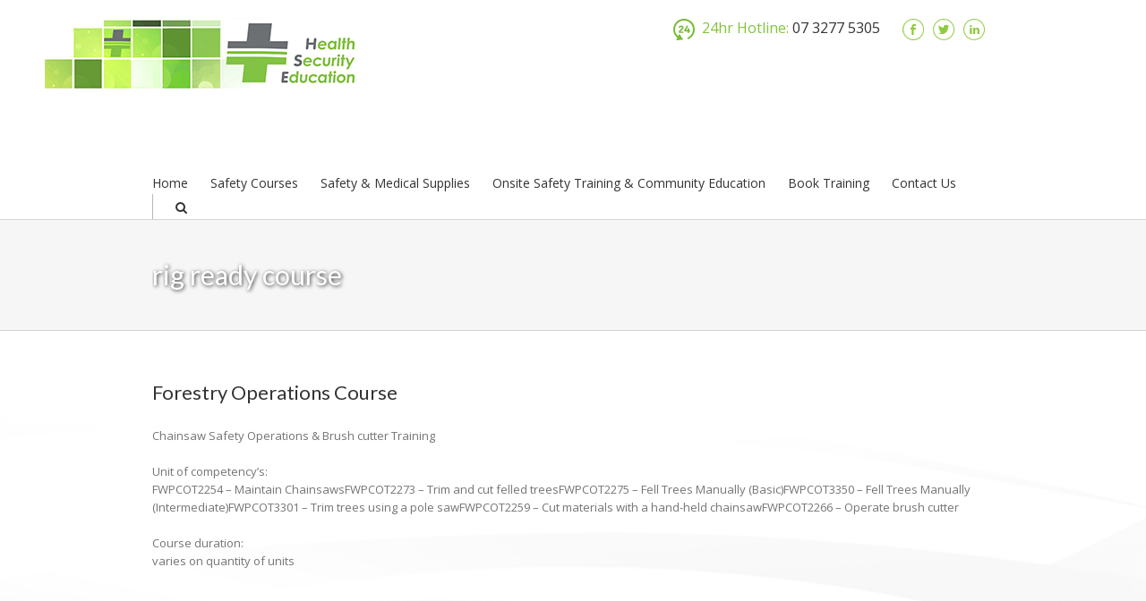

--- FILE ---
content_type: text/css
request_url: https://healthsecurityeducation.com.au/wp-content/themes/hse/css/media.css?ver=1.0.0
body_size: 263
content:
@media only screen and (max-width: 1000px){
	
}
@media only screen and (max-width: 1000px){
	
}
@media only screen and (max-width: 965px){
  
}

@media only screen and (max-width: 900px){
  
}

@media only screen and (max-width: 800px){
  #tango-phone {
    left: 50%;
    margin-left: -200px;
    top: 100px !important;
  }
  .footer-menu {
    display:none;
  }
  .footer-widget-col.social_links {
    float:none !important;
    border:none !important;
    padding:0 !important;
    margin:0 !important;
    text-align:center !important;
    width:auto !important;
    
  }
  .footer-area .fusion-column.col-lg-3 {
    text-align:center !important;
  }
  .footer-area .fusion-column.col-lg-3:nth-child(2) .fl-left {
    float:none !important;
    text-align:center;
    width:auto !important;
    margin:0 auto;
  }
  .footer-area .tango-phone-footer .icn {
    vertical-align:top;
    float:none !important;
  }
  .ht-phone {
    display: inline-block;
  }
  .quick-links .fl-left, .quick-links .fl-right {
    float:none;
  }
  .quick-links .qlinks {
    margin: 30px auto 0;
  }
}
@media screen and (max-width: 782px) {
  
}

@media only screen and (min-device-width: 320px) and (max-device-width: 640px){
  
}
@media only screen and (max-width: 640px){
  
}

@media only screen and (max-width: 480px) {
  
}

--- FILE ---
content_type: text/css
request_url: https://healthsecurityeducation.com.au/wp-content/themes/hse/style.css?ver=1.0.0
body_size: 2402
content:
/*
 Theme Name:   HSE
 Theme URI:    http://healthsecurityeducation.com.au
 Description:  Theme for Health Security Education (Based on Avada)
 Author:       Orange Digital
 Author URI:   http://orangedigital.com.au
 Template:     avada
 Version:      1.0.0
 Tags:         
*/

@import url("../avada/style.css");

/*CUSTOM CODE*/
#header .avada-row {
  position:relative;
}

.lightgreen {
color:#81c437;
}
#tango-phone {
	position:  absolute;
	width: 400px;
	top: 21px;
	right: 0px;
	color: #333333;
	font-size: 16px;
	text-align: right;
}

.tango-phone-footer .icn {
  float:left;
  margin:7px 7px 0 0;
}
.tango-phone-footer {
  margin-top: 25px;
  width: 150px;
}
#tango-phone .icn {
	height: 24px;
	width: 24px;
	display: inline;
	margin-right: 8px;
	vertical-align: middle;
}
.fusion-social-links-header {
  float:right;
  margin:0 0 0 25px;
}
#header .fusion-social-network-icon {
  background: url("images/social-icons.png");
  height: 24px;
  width: 24px;
  margin:0 10px 0 0 !important;
}
#header .fusion-social-network-icon:before {
  content:none !important;
}
#header .fusion-social-network-icon.icon-twitter {
  background-position:0 -24px;
}
#header .fusion-social-network-icon.icon-linkedin {
  background-position:0 -48px;
}
.footer-area .fusion-social-network-icon {
  background: url("images/social-icons-black.png");
  height: 24px;
  width: 24px;
  margin:0 10px 0 0 !important;
}
.footer-area .fusion-social-network-icon:before {
  content:none !important;
}
.footer-area .fusion-social-network-icon.icon-twitter {
  background-position:0 -24px;
}
.footer-area .fusion-social-network-icon.icon-linkedin {
  background-position:0 -48px;
}
#nav ul .current_page_item a,
#nav ul .current-menu-item a,
#nav ul > .current-menu-parent a,
#sticky-nav ul .current_page_item a,
#sticky-nav ul .current-menu-item a,
#sticky-nav ul > .current-menu-parent a {
  text-decoration: none;
  border-color:transparent;
}
nav#nav {
  margin-top: 70px;
}
#nav ul li.main-nav-search {
  padding-left:20px;
  border-left:1px solid #b7b7b7;
}
body.home #main {
  background: url("images/home-bg.png") no-repeat  top center;
}
body #main {
  background: url("images/footer-bg.png") no-repeat  bottom center;
}
.home-training-block {
background: url("images/home-training-bg.png");
  min-height:165px;
  padding: 0 25px;
  margin-bottom:25px;
}
.home-training-block .fusion-content-boxes .fusion-column {
  margin-bottom:0;
}
.home-training-block:after {
  clear:both;
}
#main .columns.home-training-block h2 {
  margin-bottom:20px;
}
.fl-left {
  float:left;
}
.fl-right {
  float:right;
}
.home-training-block .fl-left {
  max-width:560px;
  color:#000;
}
.home-training-block .fl-right {
max-width:320px;
  text-align:center;
  margin-top: 20px;
  height:50px;
}
.home-training-block .fl-right a {
  padding:20px 25px 20px 65px;
  background: url("images/booking-button-bg.png") no-repeat scroll 17px 16px #fff;
  color:#659d2a;
  font-weight:bold;
  text-transform:uppercase;
  border-radius:3px;
}
.home-medical-boxes .md-img {
  height:120px;
}
.home-medical-boxes {
  text-align:center;
}
.home-medical-boxes .md-more-link {
  margin-top:20px;
}
body .home-medical-boxes .md-more-link a {
  color:#659d2a;
  text-transform:uppercase;
  font-size:12px;
  font-weight:bold;
}
.home-medical-boxes .course-finder {
  text-align:left;
  color:#659d2a;
}
.home-medical-boxes input[type=text] {
  padding: 10px 10px;
  width: 100%;
  border: 1px solid #ccc;
}
.home-medical-boxes input[type=submit] {
  border: 0 none;
  color: #659d2a;
  float: right;
  text-transform: uppercase;
  margin-top: 10px;
  font-weight: bold;
  background: none;
  cursor: pointer;
}
body.home h3.content-box-heading, h3.green-title, .post-content h3.green-title, .single-health_safety .widget_hscategories_widget h3, .single-health_safety .widget_recent_entries h3, body .fusion-title a {
  color:#659d2a;
}
body.home .home-capabilities .heading {
  margin:0;
}
.quick-links ul {
  margin:0;
  padding:0;
}
.quick-links .qlinks {
  max-width: 170px;
}
.quick-links ul li {
  list-style:none;
  background: url("images/bullet.png") no-repeat scroll 0 7px #fff;
  margin:0;
  line-height: 30px;
  padding: 0 0 0 25px;
}
.home-news-block .post.type-post {
  border:0;
  margin-bottom:0;
  padding-bottom:0;
}
.home-news-block .content-sep {
  visibility:hidden;
}
.home-news-block .entry-comments {
  display:none;
}
.fusion-blog-grid.home-news-block .post-content-container {
  padding:10px 0 0 0;
}
.home-news-block p.entry-meta-details {
  margin-bottom: 0;
  color:#333;
}
.fusion-blog-grid .entry-comments, .fusion-blog-timeline .entry-comments {
  float:left;
  padding:0;
}
.footer-area {
  border-top:0;
}
.copyright {
  text-shadow:none;
}
.footer-menu {
  border-bottom: 1px solid #6fa333;
  margin-bottom:20px;
}
.footer-menu ul.menu li {
  float:left;
  margin-right:42px;
  margin-right:42px;
  text-transform:uppercase;
}
.footer-menu ul.menu li ul.sub-menu, #header .menu-item-288, #sticky-nav .menu-item-288  {
  display:none;
}
.footer-menu ul.menu li:last-child {
  margin-right:0;
}
.footer-menu ul.menu li a {
  text-transform:uppercase;
  color:#333 !important;
  text-shadow:none;
  font-size:14px;
}
.footer-area ul li a {
  border-bottom:0;
}
.footer-widget-col.social_links {
  float: right;
  text-align: right;
  width: 140px;
  padding: 20px 0;
  border-left: 1px solid #231b1b;
  margin-top: 13px;
}
.footer-area .fusion-column.col-lg-3:first-child {
  width:25%;
}
.footer-area .fusion-column.col-lg-3:nth-child(3) {
  width:22%;
  text-align:right;
}
.footer-area .fusion-column.col-lg-3:nth-child(2) {
  width:35%;
  
}
.footer-area .fusion-column.col.last {
  float: right;
  width: 18%;
}
.footer-area .col p {
  margin-bottom:10px;
}
.share-box h4 {
  font-family:Georgia !important;
}
.fusion-sharing-box .fusion-social-networks {
  text-align:left;
}
p.no-comments {
  display:none;
}
#wrapper .page-title h3 {
  color:#fff;
}
.single-title h3 {
  font-size:18px;
}
.post .meta-info {
  border:0;
  margin:0;
}
.single .post .meta-info, .avada_faq .meta-info {
  margin-bottom:20px;
}
.single-title.fusion-title {
  margin-bottom:5px;
  padding:0;
}
.page-title h1, .page-title h3 {
  text-shadow: 1px 1px 4px #333;
}
#main-nav-search-form {
  top:49px;
}
div.widget .heading {
  background: url("images/heading-title-bg.png") repeat-x scroll 0 9px #fff;
}
#sidebar .widget h3 {
  background-color: #fff;
  display: inline-block;
  padding-right: 5px;
}
#sidebar .widget {
  margin-bottom:20px;
}
#sidebar .widget_nav_menu li, #sidebar .widget_categories li, #sidebar .widget_product_categories li, #sidebar .widget_meta li, #sidebar .widget .recentcomments, #sidebar .widget_recent_entries li, #sidebar .widget_archive li, #sidebar .widget_pages li, #sidebar .widget_links li, #sidebar .widget_layered_nav li, #sidebar .widget_product_categories li {
  border:0;
}

#sidebar .widget_wysiwyg_widgets_widget li a:before, .recent-posts-content a:before {
    content: "\f105";
    font-family: IcoMoon;
    font-size: 14px;
    margin-left: -12px;
    position: absolute;
}
#sidebar .widget_wysiwyg_widgets_widget li, .recent-posts-content {
    color: #333;
    display: block;
    padding: 10px 10px 10px 12px;
}
.recent-posts-content a {
  font-weight:normal;
}
.recent-posts-content p.meta {
  margin-bottom:0 !important;
  color: #659d2a !important;
}
.fusion-recent-posts .columns .column h4 {
  margin:0;
}
.category-health-safety .fusion-table td {
  padding:10px;
}
.category-health-safety .meta-info, .category-health-safety .single-title, .category-training .meta-info, .category-security .meta-info, .category-well-control .meta-info, .category-medical .meta-info {
  display:none;
}
.category-well-control .single-title, .category-medical .single-title, .category-training .single-title, .category-security .single-title {
  margin-bottom:30px;
}
.green-button-bg {
  color:#54770f;
  background: url("images/green-button-bg.png") no-repeat scroll 0 0 #fff;
  font-weight:bold;
  display:block;
  height:38px;
  width:200px;
  text-transform:uppercase;
  padding: 9px 10px;
}
.green-button-bg:hover {
  color:#54770f;
  opacity:0.9;
}
.fusion-recent-posts {
  margin-bottom: 30px;
}
select {
  padding:8px;
  border: 1px solid #ccc;
}
.widget_hsesearch_widget select {
  width:100%;
} 
.home-medical-boxes .content-box-column-4 .fusion-title {
  margin-bottom:15px;
}
.post-content blockquote {
  border: 1px solid #ccc !important;
  border-top: 4px solid #a0ce4e !important;
  background:#fff;
}
.fusion-person .person-imgage-container {
  height:165px;
  overflow:hidden;
}
.fusion-person .person-desc .person-author .person-author-wrapper {
  width:100%;
  font-family:Georgia !important;
  color: #333;
  text-align: center;
}
.fusion-person .person-desc .person-author .person-author-wrapper .person-name {
  font-weight:bold;
}
.fusion-person .person-desc .person-author .person-author-wrapper .person-title {
  font-family:"Open Sans";
}
.home .fusion-content-boxes-4, .home .fusion-content-boxes-4 .fusion-column {
  margin-bottom:0;
}
#mobile-nav .sub-menu {
  display:none;
}
.footer-area .tango-phone-footer a {
  text-shadow:none;
}
.tango-phone-footer a:hover {
  color:#333 !important;
}
.https-warning {
  display:none;
}